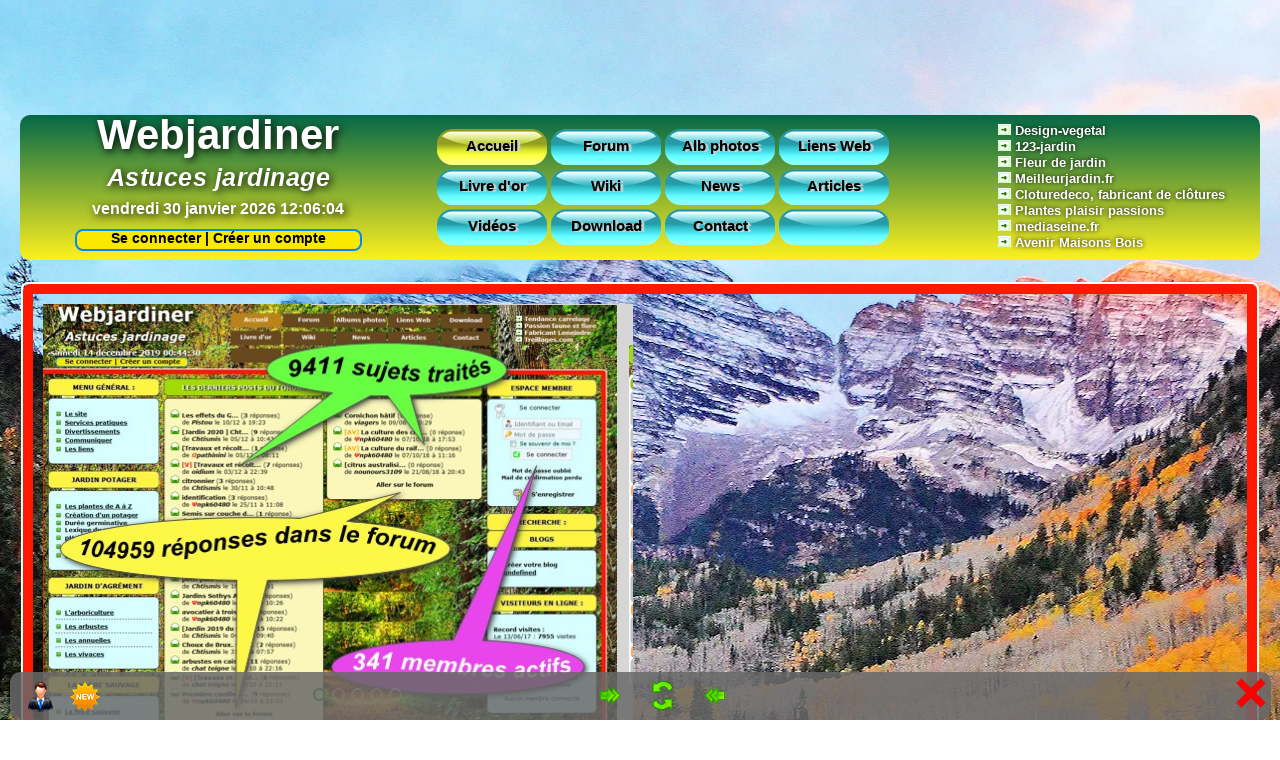

--- FILE ---
content_type: text/html; charset=utf-8
request_url: https://www.webjardiner.com/
body_size: 4034
content:
<!doctype html>
<html lang="fr">
<head>
	<meta charset="utf-8">
	<base href="" />
	<meta http-equiv="Content-Language" content="fr" />
	<meta http-equiv="content-script-Type"content="text/javascript"/>															
	<title></title>
	<meta name="Subject" content="" />
	<meta name="Description" content="" />
	<meta name="Keywords" content="" />
	<!--  ####   Permet d'empêcher Microsoft d employer une technologie qui lui permet de créer dynamiquement des liens, dans vos pages, vers des sites commerciaux de... Microsoft. -->
	<meta name="MSSmartTagsPreventParsing" content="TRUE" />
	<meta name="robots" content="all" />
	<!--  ####   Fréquence de passage des robots indexeurs Ne mettez pas moins de 7 jours. -->
	<meta name="revisit-after" content="7 days" />
	<meta name="expires" content="never" />
	<!--  ####   Barre d'outils sur les images -->
	<meta http-equiv="imagetoolbar" content="no" />
	<!--  ####   Date de création du site, à mettre a jour -->
	<meta name="date-creation-yyyymmdd" content="20110105" />
	<!--  ####   Date de mise a jour du site, à mettre a jour -->
	<meta name="date-revision-yyyymmdd" content="20241002" />
	<meta name="identifier-url" content="" />
	<meta name="author" content="" />
	<meta name="reply-to" content="" />
	<!--  ####   Ne pas modifier ! Merci pour ceux qui passent du temps pour vous ! -->
	<meta name="copyright" content="KwsPHP" />
	<meta name="creator" content="https://www.kwsphp.org/" />
	<meta name="publisher" content="https://www.kwsphp.org/" />
	<meta name="contact" content="" />
	<meta name="designer" content="https://www.kwsphp.fr/" />
	<link rel="icon" href="images/favicon/favicon.ico" type="images/x-icon" />
	<link rel="alternate" type="application/rss+xml" title="Webjardiner.com : Les vidéos " href="modules/video/rss.php"/>
	<link rel="shortcut icon" href="images/favicon/favicon.ico" type="image/x-icon" />																				 
	<link rel="stylesheet" href="themes/webjardiner/style/style.css" type="text/css" />
	<link rel="stylesheet" href="themes/webjardiner/style/articles.css" type="text/css" />
	<link rel="stylesheet" href="themes/webjardiner/style/global.css" type="text/css" />
	<link rel="stylesheet" href="themes/webjardiner/style/menuD_bloc.css" type="text/css" />
	<link rel="stylesheet" href="themes/webjardiner/style/menuD_admin.css" type="text/css" />
	<link rel="stylesheet" href="themes/webjardiner/style/style-ie.css" type="text/css" />	
	<link rel="stylesheet" href="themes/webjardiner/style/tiny_mce.css" type="text/css" />
	<link rel="stylesheet" href="themes/webjardiner/style/ajash00t.css" type="text/css" />
	<link rel="stylesheet" href="themes/webjardiner/style/video.css" type="text/css" />
<script type="text/javascript" src="includes/fonctions.js"></script>
<script type="text/javascript" src="includes/jquery-1.9.1.min.js"></script>
</head>

<body>
</div>
	<div id="PreloadIimg" style="display:none">
	<img src="./themes/webjardiner/images/nav/left.png" alt="" />
	<img src="./themes/webjardiner/images/nav/left2.png" alt="" />
	<img src="./themes/webjardiner/images/nav/right.png" alt="" />
	<img src="./themes/webjardiner/images/nav/right2.png" alt="" />
	<img src="./themes/webjardiner/images/nav/reset.png" alt="" />
</div>

<script type="text/javascript">
// <![CDATA[
	$(document).ready(function(){
	  	$("#hide").click(function(){
	    	$("#menuBox").hide(500);
	    	$("#show").show();
			EcrireDisplay("DisplayDiv","menuBox","none");
			EcrireDisplay("DisplayDiv","show","block");
	  	});

	  	$("#show").click(function(){
	    	$("#menuBox").show(500);
	    	$("#show").hide();
			EcrireDisplay("DisplayDiv","menuBox","block");
			EcrireDisplay("DisplayDiv","show","none");
	  	});

	});
// ]]>
</script>

<span id="show" style="cursor:pointer;display:none">
	<span id="nav_open">
		<img src="themes/webjardiner/images/nav/Open.png" alt="Ouvrir le panneau de configuration" title="Ouvrir le panneau de configuration" />
	</span>
</span>

<div id="menuBox" style="display:block">
	<a href="index.php?mod=espace_membre&amp;ac=login" class="navuser"><img style="vertical-align:center" src="themes/webjardiner/images/nav/membre.png" alt="Espace membre" title="S&rsquo;identifier" /></a>
	<a href="index.php?mod=espace_membre&amp;ac=enregistrer" class="navnew"><img style="vertical-align:center" src="themes/webjardiner/images/nav/plus.png" alt="Nouveau membre" title="Créer un compte" /></a>

<span onclick="colonne('gauche',true)" style="cursor:pointer">
	<span id="nav_gauche">
		<img style="vertical-align:center" src="themes/webjardiner/images/nav/left.png" alt="gauche" title="Masquer la colonne de gauche" />
	</span>
</span>

<span onclick="EffaceCookie('cookie_aff_droite');EffaceCookie('cookie_aff_gauche');location.reload()" style="cursor:pointer">
	<img style="border:0" src="./themes/webjardiner/images/nav/reset.png" title="Réinitialiser les colonnes" alt="Reset" />
</span>
	
<span onclick="colonne('droite',true)" style="cursor:pointer">
	<span id="nav_droite">
		<img src="themes/webjardiner/images/nav/right.png" alt="droite" title="Masquer la colonne de droite" />
	</span>
</span>

<span id="hide" style="cursor:pointer">
	<span id="nav_close">
		<img src="themes/webjardiner/images/nav/close.png" alt="Fermer cette boite" title="Fermer cette boite" />
	</span>
</span>
<div class="spacer"></div>

</div>
<script type="text/javascript">
// <![CDATA[
	function colonne(colonne,cookie)
	{
		var bloc = document.getElementById(colonne);
		var lien = document.getElementById("nav_"+colonne);
		if (colonne=="droite")
		{
			var img1 = "right.png";
			var img2 = "right2.png";
		}
		else
		{
			var img2 = "left2.png";
			var img1 = "left.png";
		}

		if(bloc.style.display=="none")
		{
			bloc.style.display = "block";
			lien.innerHTML = "<img src=\"./themes/webjardiner/images/nav/"+img1+"\" alt=\"Image\" title=\"Cacher la colonne de "+colonne+"\" />";
			if ( is_msie ) IE_CorrectAlpha_PNG(true);
			if (cookie) EcrireCookie("cookie_aff_"+colonne,0);
		}
		else
		{
			bloc.style.display = "none";
			lien.innerHTML = "<img src=\"./themes/webjardiner/images/nav/"+img2+"\" alt=\"Image\" title=\"Afficher la colonne de "+colonne+"\" />";
			if ( is_msie ) IE_CorrectAlpha_PNG(true);
			if (cookie) EcrireCookie("cookie_aff_"+colonne,1);
		}
	}
// ]]>
</script>
<script async src="https://pagead2.googlesyndication.com/pagead/js/adsbygoogle.js"></script>
				<ins class="adsbygoogle"
					style="display:inline-block;width:728px;height:90px"
					data-ad-client="ca-pub-3503314141145685"
					data-ad-slot="8820464455">
				</ins>
			<script>(adsbygoogle = window.adsbygoogle || []).push({});</script><br /><br />		

<div id="k_top">
	<div id="k_description">
		<p class="k_desc"><a href="./" title="Bienvenue sur webjardiner.com -  Retrouvez les fiches pratiques pour le jardin potager, fruitier, d'agrément, les  plantes vivaces, des trucs et astuces ainsi que des recettes et autres decoctions pour un jardinage naturel." target="_blank"><span style="color: #FFFFFF;"><strong>Webjardiner</strong></span></a></p>
		<p class="k_ssdesc"><a href="./" title="Bienvenue sur Webjardiner.com" target="_blank"><span style="color: #FFFFFF;">Astuces jardinage</a></p>
		<p class="spacer1" >vendredi 30 janvier 2026&nbsp;<span id="ejs_server_heure"></span>
			<script type="text/javascript">var ejs_server_date = new Date(0,0,0,'12','06','01')</script>
			<script type="text/javascript" src="./includes/heuredyn.js"></script></p>
	</div>
	<div class="lignes_pub">
				
		<img src="./themes/webjardiner/images/flechemenu.gif" />&nbsp;<a href="https://design-vegetal.eu/" title="Design-vegetal" target="_blank"><span style="color: #FFF;text-shadow: 0px 0px 5px rgb(0,0,0);"><strong>Design-vegetal</strong></span></a><br />
		<img src="./themes/webjardiner/images/flechemenu.gif" />&nbsp;<a href=" http://123-jardin.fr/" title="123-jardin" target="_blank"><span style="color: #FFF;text-shadow: 0px 0px 5px rgb(0,0,0);"><strong>123-jardin</strong></span></a><br />
		<img src="./themes/webjardiner/images/flechemenu.gif" />&nbsp;<a href="https://www.ctendance.fr/jardin/fleurs/" title="Fleur de jardin.fr" target="_blank"><span style="color: #FFF;text-shadow: 0px 0px 5px rgb(0,0,0);"><strong>Fleur de jardin</strong></span></a><br />
		<img src="./themes/webjardiner/images/flechemenu.gif" />&nbsp;<a href="https://www.meilleurjardin.fr/" title="Meilleurjardin.fr" target="_blank"><span style="color: #fff;text-shadow: 0px 0px 5px rgb(0,0,0);"><strong>Meilleurjardin.fr</strong></span></a><br />
								
				
		<img src="./themes/webjardiner/images/flechemenu.gif" />&nbsp;<a href="https://cloturedeco.fr/" title="distributeur et fabricant de clôtures" target="_blank"><span style="color: #FFF;text-shadow: 0px 0px 5px rgb(0,0,0);"><strong>Cloturedeco, fabricant de clôtures</strong></span></a><br />
		<img src="./themes/webjardiner/images/flechemenu.gif" />&nbsp;<a href="https://www.plantesplaisirspassions.com" title="Plantes plaisir passions" target="_blank"><span style="color: #FFF;text-shadow: 0px 0px 5px rgb(0,0,0);"><strong>Plantes plaisir passions</strong></span></a><br />
		<img src="./themes/webjardiner/images/flechemenu.gif" />&nbsp;<a href=" https://www.mediaseine.fr/" title="mediaseine.fr" target="_blank"><span style="color: #FFF;text-shadow: 0px 0px 5px rgb(0,0,0);"><strong>mediaseine.fr</strong></span></a><br /> 		
		<img src="./themes/webjardiner/images/flechemenu.gif" />&nbsp;<a href="https://www.avenir-maisons-bois.fr/" title="Avenir Maisons Bois" target="_blank"><span style="color: #FFF;text-shadow: 0px 0px 5px rgb(0,0,0);"><strong>Avenir Maisons Bois&nbsp;</strong></span></a><br/>															
	</div>
	<div class="k_navbarre">
		<div classe id="menu_horiz">
			<li class="li_on"><a href="./" title="Accueil (Alt+Shift+A)" accesskey="a">Accueil</a></li>
			<li class="li_off"><a href="index.php?mod=forum" title="Forum (Alt+Shift+F)" accesskey="f">Forum</a></li>
			<li class="li_off"><a href="index.php?mod=mg3" title="Albums photos (Alt+Shift+P)" accesskey="p">Alb photos</a></li>
			<li class="li_off"><a href="index.php?mod=liens_web" title="Liens Web (Alt+Shift+W)" accesskey="w">Liens Web</a></li>		
		</div>		
		<div classe id="menu_horiz">		
			<li class="li_off"><a href="index.php?mod=livredor" title="Livre d'or (Alt+Shift+L)" accesskey="l">Livre d'or</a></li>
			<li class="li_off"><a href="https://www.wiki.webjardiner.com" target="_blank" title="Wiki (Alt+Shift+W)" accesskey="W">Wiki</a></li>			
			<li class="li_off"><a href="/index.php?mod=news" title="News (Alt+Shift+N)" accesskey="N">News</a></li>
			<li class="li_off"><a href="/index.php?mod=articles" title="Articles (Alt+Shift+R)" accesskey="R">Articles</a></li>
		</div>	
		<div classe id="menu_horiz">
			<li class="li_off"><a href="./video.html" title="Vidéos (Alt+Shift+V)" accesskey="v">Vidéos</a></li>
			<li class="li_off"><a href="index.php?mod=download" title="Download (Alt+Shift+D)" accesskey="d">Download</a></li>	
			<li class="li_off"><a href="index.php?mod=contact" title="Contact (Alt+Shift+C)" accesskey="c">Contact</a></li>
			<li class="li_off"><a href="https://#" title=""></a></li>
		</div>
	</div>

</div>
<div id="head">
<a href="index.php?mod=espace_membre&amp;ac=login">&nbsp;&nbsp;&nbsp;Se connecter | </a> 
<a href="index.php?mod=espace_membre&amp;ac=enregistrer">Créer un compte</a>
</div>

	<div id="contour_edito" style="margin:auto;margin-bottom:30px;width:98%">
		<div id="conteneur_edito">
			<div class="k_animflash">
				
				<!-- Début du slider  -->

<iframe src="themes/webjardiner/banniere/01-wj.html" style="width:590px;height:420px;max-width:100%;overflow:hidden;border:none;padding:0;margin:0 auto;display:block;" marginheight="0" marginwidth="0"></iframe>

<!-- Fin du slider  -->				
			</div>
			<div class="k_edito1" >                        </div>
																							
<div class="spacer"></div>
		</div>
	</div>
	

	
	<div id="global">
	<div id="contour">
	<div id="conteneur">
<div id="main">

<script type="text/javascript">
// <![CDATA[
	var Kle = "SEmSoAypB8T8NYnNgCcrmwNkhVsisbxfkNXqk5N4XcGgchuneMq3Ka5dUW8FOBlObjAho8gojXVqgnJZdczebAu7bapdbwKckpDW";
	if (!document.getElementsByTagName("base"))
	{
		var head = document.getElementsByTagName("head")[0];
		var base_inc = document.createElement("base");
		base_inc.href = "";
		head.appendChild(base_inc);
	}
// ]]>
</script><div class="k_open">
<div class="df_message_erreur" style="width:98%;border:1px dashed;margin:auto;text-align:center;padding:5px;">
			<img style="float:left;vertical-align:middle;" src="images/df_message/erreur.png" alt="erreur" />
			<img style="float:right;vertical-align:middle;" src="images/df_message/erreur.png" alt="erreur" />
			<div class="df_message_titre" style="min-height:30px"><strong>Erreur de variable dans votre base de donn&eacute;es</strong></div>
		<div class="df_message_mess" style="margin-top:10px">Cher Webmaster, votre variable &laquo;url_site&raquo; dans la table &laquo;parametres&raquo; est &agrave; l'heure actuelle :<br />
			<strong>non renseign&eacute;e</strong><br />
			Vous devez la saisir correctement, pour mettre l'url de votre site se terminant par un / qui devrait normalement &ecirc;tre :
			<strong></strong><br />
			</div></div></div>
<noscript><div class="k_open">
<div class="df_message_info" style="width:98%;border:1px dashed;margin:auto;text-align:center;padding:5px;">
			<img style="float:left;vertical-align:middle;" src="images/df_message/information.png" alt="information" />
			<img style="float:right;vertical-align:middle;" src="images/df_message/information.png" alt="information" />
			<div class="df_message_titre" style="min-height:30px">Javascript dèsactivè ou non supportè !!!<br />Certaines fonctionnalitès secondaires sont donc inaccessibles.</div>
		</div></div>
</noscript><script src="./includes/secjs.js?url_def=http://www.webjardiner.com/" type="text/javascript"></script>				<!-- FIN DU MAIN -->
				</div>
			<div class="spacer"></div>
		<!-- FIN DU CONTENEUR -->
		</div>		
	</div>
<!-- FIN DU GLOBAL -->
</div><div id="link_bar">                        </div>

<div class="mesliens"> 
<strong>Partenaires: </strong>
<a href="https://www.passion-fauneetflore.fr/" title="Passion faune et flore" target="_blank"><strong>Passion faune et flore</strong></a> | 
<a href="https://tendancecarrelage.com/" title="Tendance-carrelage" target="_blank"><strong>Tendance-carrelage</strong></a> | 
<a href="https://www.petz-passionanimaux.fr/" title="Petz-passionanimaux" target="_blank"><strong>Petz-passionanimaux</strong></a> | 
<a href="https://www.calendrierdesbrocantes.fr/" title="Calendrier des brocantes 2024" target="_blank"><strong>Calendrier des brocantes 2024</strong></a> | <a href="https://www.commentfer.fr/92-tube-acier" title="achat de tube acier" target="_blank"><strong>achat de tube acier</strong></a> | <a href="http://www.devis-piscine-gratuit.fr/devis/" title="Devis piscine - Faites jouer la concurrence !" target="_blank"><strong>Devis piscine</strong></a> | 
</div>
<!--<div id="footer"></div>--><br /><script type="text/javascript">
	// <![CDATA[
		document.getElementById("gauche").style.display = "none";
		colonne("gauche",true);
	// ]]>
	</script><script type="text/javascript">
	// <![CDATA[
		document.getElementById("droite").style.display = "none";
		colonne("droite",false);
	// ]]>
	</script><center><center>
	<script async src="https://pagead2.googlesyndication.com/pagead/js/adsbygoogle.js"></script>
		<ins class="adsbygoogle"
			style="display:inline-block;width:728px;height:90px"
			data-ad-client="ca-pub-3503314141145685"
			data-ad-slot="8820464455">
		</ins>
	<script>(adsbygoogle = window.adsbygoogle || []).push({});</script></center><br /><br /><br /><div style="text-align:center;display:block !important;" class="footer_kwsphp" id="footer_ckws"><a id="ckwsp" href="http://www.kwsphp.org/" target="_blank" title="Site Internet Gratuit, CMS KwsPHP, le site cl�s en main (Portail PHP, Content Management System)">CMS</a> <a id="ckws" href="http://www.kwsphp.org/" target="_blank" title="Site Internet Gratuit, CMS KwsPHP, Le site cl�s en main (Portail PHP, Content Management System)"> &copy;2006-2020</a></div>
	</body>
</html>

--- FILE ---
content_type: text/html
request_url: https://www.webjardiner.com/themes/webjardiner/banniere/01-wj.html
body_size: 308
content:
<!DOCTYPE html>
<html>
<head>
	<title>webjardiner</title>
	<meta http-equiv="content-type" content="text/html; charset=utf-8" />
	<meta name="description" content="webjardiner" />
	<link rel="stylesheet" type="text/css" href="engine1/style.css" />
	<script type="text/javascript" src="engine1/jquery.js"></script>
</head>
<body style="background-color:#d6d6d6;margin:auto">
	<div id="wowslider-container1">
	<div class="ws_images"><ul>
		<li><img src="data1/images/01webjardinerfin.jpg" alt="" title="" id="wows1_0"/></li>
		<li><img src="data1/images/02forum.jpg" alt="" title="" id="wows1_1"/></li>
		<li><img src="data1/images/03articles.jpg" alt="" title="" id="wows1_2"/></li>
		<li><img src="data1/images/04tchat.jpg" alt="" title="" id="wows1_3"/></li>
		<li><img src="data1/images/05messagerie.jpg" alt="" title="" id="wows1_4"/></li>
		<li><img src="data1/images/06albumsphotos.jpg" alt="" title="" id="wows1_5"/></li>
	</ul></div>
	<div class="ws_bullets"><div>
		<a href="#" title=""><span><img src="data1/tooltips/01webjardinerfin.jpg" alt=""/>8</span></a>
		<a href="#" title=""><span><img src="data1/tooltips/02forum.jpg" alt=""/>9</span></a>
		<a href="#" title=""><span><img src="data1/tooltips/03articles.jpg" alt=""/>10</span></a>
		<a href="#" title=""><span><img src="data1/tooltips/04tchat.jpg" alt=""/>11</span></a>
		<a href="#" title=""><span><img src="data1/tooltips/05messagerie.jpg" alt=""/>12</span></a>
		<a href="#" title=""><span><img src="data1/tooltips/06albumsphotos.jpg" alt=""/>13</span></a>
	</div></div>
	<div class="ws_shadow"></div>
	</div>	
	<script type="text/javascript" src="engine1/wowslider.js"></script>
	<script type="text/javascript" src="engine1/script.js"></script>
</body>
</html>

--- FILE ---
content_type: text/html; charset=utf-8
request_url: https://www.google.com/recaptcha/api2/aframe
body_size: 266
content:
<!DOCTYPE HTML><html><head><meta http-equiv="content-type" content="text/html; charset=UTF-8"></head><body><script nonce="iXk7mwwFIEuEcstOw5Oz5A">/** Anti-fraud and anti-abuse applications only. See google.com/recaptcha */ try{var clients={'sodar':'https://pagead2.googlesyndication.com/pagead/sodar?'};window.addEventListener("message",function(a){try{if(a.source===window.parent){var b=JSON.parse(a.data);var c=clients[b['id']];if(c){var d=document.createElement('img');d.src=c+b['params']+'&rc='+(localStorage.getItem("rc::a")?sessionStorage.getItem("rc::b"):"");window.document.body.appendChild(d);sessionStorage.setItem("rc::e",parseInt(sessionStorage.getItem("rc::e")||0)+1);localStorage.setItem("rc::h",'1769771164003');}}}catch(b){}});window.parent.postMessage("_grecaptcha_ready", "*");}catch(b){}</script></body></html>

--- FILE ---
content_type: text/css
request_url: https://www.webjardiner.com/themes/webjardiner/style/menuD_bloc.css
body_size: 445
content:
/*#################################################
# KwsPHP Web System                               #
# Théme webjardiner by JfrPro			          #
# Mise a jour pour Kwsphp Juin 2024 par JfrPro    #
# $Id: menuD_bloc.css  V1.8 2024-05-02 20:50:00   #
#################################################*/

/* élément contenant le menu */
.ancre_menuD{vertical-align:top;}

/* style général des ul */
.menuD,.menuD ul {
  padding: 5px;
  margin-left:0px;
  list-style-type:none;
  margin-bottom: -5px; 
  margin-top: -5px; 
}
.menuD ul {
  margin-left:-10px;
}

/* liens du menu */
.menuD .normal a{
  margin: 0px;
  padding:2px 2px 2px 25px;
  text-decoration:none;
  cursor:pointer;
  background: url(../images/menu/puce.png) 7px 6px no-repeat;
}
.menuD {
  font-weight : bold;
}
.normal a:hover,.normal a:active,.normal a:focus {
  font-weight : bold;
  /*text-decoration:underline overline;*/
  background: url(../images/menu/puce-on.png) 7px 6px no-repeat;
}
.menuD .normal .lien_page{
  color:#00b203;
  font-weight : bold;
  /*text-decoration:underline overline;*/
}

/* titres de liste */
li.reduit {
  margin: 0px;
  padding:2px 0px 2px 25px;
  background: url(../images/menu/puce.png) 7px 6px no-repeat;
  font-weight:bold;
}

li.ouvert{
  margin: 0px;
  padding:2px 0px 2px 25px;
  background: url(../images/menu/puce-on.png) 7px 6px no-repeat;
  font-weight:bold;
}

.reduit a,.ouvert a{
  /*text-decoration:underline;*/
  cursor:help;
}
.ouvert a{
  background-color:#CFF0;
}
.reduit a{
  background-color:#CFF0;
}

/* les textes */
.texte {
	font-weight:normal;
	color:3366CC;
}
